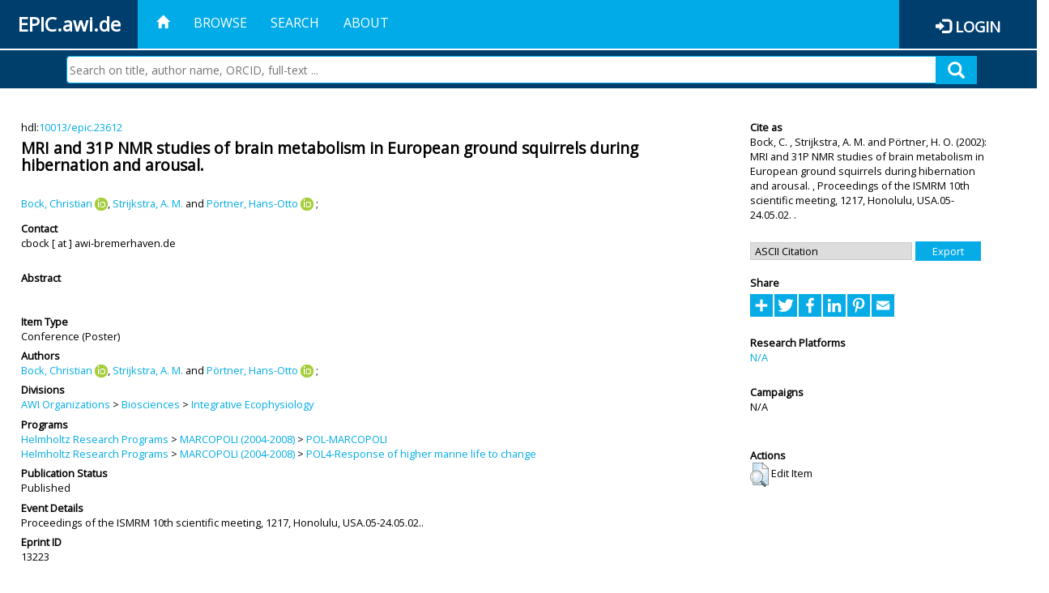

--- FILE ---
content_type: text/html; charset=utf-8
request_url: https://epic.awi.de/id/eprint/13223/
body_size: 34984
content:
<!DOCTYPE html PUBLIC "-//W3C//DTD XHTML 1.0 Transitional//EN" "http://www.w3.org/TR/xhtml1/DTD/xhtml1-transitional.dtd">
<html xmlns="http://www.w3.org/1999/xhtml">
<head>
	<title>  MRI and 31P NMR studies of brain metabolism in European ground squirrels during hibernation and arousal.  | EPIC</title>
	
        <meta http-equiv="X-UA-Compatible" content="IE=edge" />
        <meta charset="UTF-8" />

        <!-- jquery -->
        <script type="text/javascript" src="/javascript/jquery-2.2.0.min.js">// <!-- No script --></script>
        <script type="text/javascript" src="/javascript/jquery-ui.js">// <!-- No script --></script>
        <link rel="stylesheet" href="/style/jquery-ui.min.css" />
        <script type="text/javascript" src="/javascript/jquery.history.js">// <!-- No script --></script>

        <!-- bootstrap -->
        <link rel="stylesheet" href="/style/bootstrap.min.css" />
        <script type="text/javascript" src="/javascript/bootstrap.min.js">// <!-- No script --></script>

        <!-- colorpicker -->
        <link rel="stylesheet" href="/style/bootstrap-colorpicker.css" />
        <script type="text/javascript" src="/javascript/bootstrap-colorpicker.js">// <!-- No script --></script>

        <!-- typeahead -->
        <script type="text/javascript" src="/javascript/bootstrap3-typeahead.js">// <!-- No script --></script>

        <!-- fonts -->
        <link rel="stylesheet" href="https://fonts.googleapis.com/css?family=Open+Sans" />
        <link rel="stylesheet" href="https://fonts.googleapis.com/icon?family=Material+Icons" />
        <link rel="stylesheet" href="/style/font-awesome.min.css" />

        <!-- utils -->
        <script type="text/javascript" src="/javascript/js.cookie.js">// <!-- No script --></script>

        <!-- our stuff -->
        <script type="text/javascript" src="/javascript/jquery.busy.js">// <!-- No script --></script>
        <script type="text/javascript" src="/javascript/jquery.tooltip.js">// <!-- No script --></script>
        <script type="text/javascript" src="/javascript/jquery.share.js">// <!-- No script --></script>


        <link rel="stylesheet" href="/style/main.css" />
        <link rel="stylesheet" href="/style/awi-nav.css" />

        <!-- default metadata -->
        <meta name="title" content="ePic" />
        <meta name="keywords" content="institutional repository research archive oaister AWI polar marine Alfred Wegener Institute Helmholtz Centre" />
        <meta name="description" content="ePIC (electronic Publication Information Center) is the official repository for publications and presentations of Alfred Wegener Institute for Polar and Marine Research (AWI)" />

	<script type="application/ld+json">
        {
                "@context": "http://schema.org",
                "@type": ["WebSite", "Organization", "DataCatalog"],
                "url": "https://epic.awi.de/",
                "name": "AWI",
                "disambiguatingDescription": "Official repository for publications and presentations of Alfred Wegener Institute (AWI) Helmholtz Centre for Polar and Marine Research",
                "logo": "https://epic.awi.de/images/logos/awi_logo_text_w.png",
                "inLanguage": "en",
                "potentialAction": {
                        "@type": "SearchAction",
			"target": "https://epic.awi.de/cgi/facet/simple2?q={search_term_string}",
                        "query-input": "required name=search_term_string"
                }
        }
        </script>

	<meta name="eprints.eprintid" content="13223" />
<meta name="eprints.rev_number" content="3" />
<meta name="eprints.eprint_status" content="archive" />
<meta name="eprints.userid" content="120" />
<meta name="eprints.dir" content="disk0/00/01/32/23" />
<meta name="eprints.datestamp" content="2012-07-18 16:17:04" />
<meta name="eprints.lastmod" content="2019-07-16 14:03:27" />
<meta name="eprints.status_changed" content="2011-09-28 14:44:52" />
<meta name="eprints.type" content="conference_item" />
<meta name="eprints.metadata_visibility" content="show" />
<meta name="eprints.creators_name" content="Bock, Christian" />
<meta name="eprints.creators_name" content="Strijkstra, A. M." />
<meta name="eprints.creators_name" content="Pörtner, Hans-Otto" />
<meta name="eprints.creators_id" content="Christian.Bock@awi.de" />
<meta name="eprints.creators_id" content="Hans.Poertner@awi.de" />
<meta name="eprints.creators_ldapid" content="cbock" />
<meta name="eprints.creators_ldapid" content="hpoertne" />
<meta name="eprints.creators_orcid" content="0000-0003-0052-3090" />
<meta name="eprints.creators_orcid" content="0000-0001-6535-6575" />
<meta name="eprints.title" content="MRI and 31P NMR studies of brain metabolism in European ground squirrels during hibernation and arousal." />
<meta name="eprints.ispublished" content="pub" />
<meta name="eprints.divisions" content="awi-2005-0205" />
<meta name="eprints.date" content="2002" />
<meta name="eprints.awi_allPrograms" content="marcopoli-2004-03" />
<meta name="eprints.awi_allPrograms" content="marcopoli-2004-0304" />
<meta name="eprints.awi_campaign" content="campaigns_NA" />
<meta name="eprints.awi_item_uri" content="10013/epic.23612" />
<meta name="eprints.awi_peerReviewed" content="notRev" />
<meta name="eprints.awi_platform" content="platforms_NA" />
<meta name="eprints.awi_pubawi" content="TRUE" />
<meta name="eprints.awi_puid" content="23612" />
<meta name="eprints.contact_email" content="cbock@awi-bremerhaven.de" />
<meta name="eprints.full_text_status" content="none" />
<meta name="eprints.pres_type" content="poster" />
<meta name="eprints.volume" content="18" />
<meta name="eprints.event_title" content="Proceedings of the ISMRM 10th scientific meeting, 1217, Honolulu, USA.05-24.05.02." />
<meta name="eprints.fp7_type" content="info:eu-repo/semantics/conferenceObject" />
<meta name="eprints.citation" content="     Conference  -Poster     Bock, C.  ORCID: https://orcid.org/0000-0003-0052-3090 &lt;https://orcid.org/0000-0003-0052-3090&gt;, Strijkstra, A. M.  and Pörtner, H. O.  ORCID: https://orcid.org/0000-0001-6535-6575 &lt;https://orcid.org/0000-0001-6535-6575&gt;   (2002)   MRI and 31P NMR studies of brain metabolism in European ground squirrels during hibernation and arousal.   ,       Proceedings of the ISMRM 10th scientific meeting, 1217, Honolulu, USA.05-24.05.02.   .      hdl:10013/epic.23612 &lt;http://hdl.handle.net/10013/epic.23612&gt;  " />
<link rel="schema.DC" href="http://purl.org/DC/elements/1.0/" />
<meta name="DC.title" content="MRI and 31P NMR studies of brain metabolism in European ground squirrels during hibernation and arousal." />
<meta name="DC.creator" content="Bock, Christian" />
<meta name="DC.creator" content="Strijkstra, A. M." />
<meta name="DC.creator" content="Pörtner, Hans-Otto" />
<meta name="DC.date" content="2002" />
<meta name="DC.type" content="Conference" />
<meta name="DC.type" content="notRev" />
<meta name="DC.identifier" content="   Bock, C.  ORCID: https://orcid.org/0000-0003-0052-3090 &lt;https://orcid.org/0000-0003-0052-3090&gt;, Strijkstra, A. M.  and Pörtner, H. O.  ORCID: https://orcid.org/0000-0001-6535-6575 &lt;https://orcid.org/0000-0001-6535-6575&gt;   (2002)   MRI and 31P NMR studies of brain metabolism in European ground squirrels during hibernation and arousal.  ,       Proceedings of the ISMRM 10th scientific meeting, 1217, Honolulu, USA.05-24.05.02.   .      hdl:10013/epic.23612  " />
<meta name="DC.relation" content="https://epic.awi.de/id/eprint/13223/" />
<meta name="DC.relation" content="https://hdl.handle.net/10013/epic.23612" />
<meta name="DC.source" content="EPIC3Proceedings of the ISMRM 10th scientific meeting, 1217, Honolulu, USA.05-24.05.02., 18" />
<!-- Highwire Press meta tags -->
<meta name="citation_title" content="MRI and 31P NMR studies of brain metabolism in European ground squirrels during hibernation and arousal." />
<meta name="citation_author" content="Bock, Christian" />
<meta name="citation_author" content="Strijkstra, A. M." />
<meta name="citation_author" content="Pörtner, Hans-Otto" />
<meta name="citation_publication_date" content="2002" />
<meta name="citation_online_date" content="2012/07/18" />
<meta name="citation_conference_title" content="Proceedings of the ISMRM 10th scientific meeting, 1217, Honolulu, USA.05-24.05.02." />
<meta name="citation_volume" content="18" />
<!-- PRISM meta tags -->
<link rel="schema.prism" href="https://www.w3.org/submissions/2020/SUBM-prism-20200910/" />
<meta name="prism.publicationDate" content="2002" />
<meta name="prism.dateReceived" content="2012-07-18T16:17:04" />
<meta name="prism.modificationDate" content="2019-07-16T14:03:27" />
<meta name="prism.volume" content="18" />
<meta name="prism.event" content="Proceedings of the ISMRM 10th scientific meeting, 1217, Honolulu, USA.05-24.05.02." />
<link rel="alternate" href="https://epic.awi.de/cgi/export/eprint/13223/CSV/epic-eprint-13223.csv" type="text/csv; charset=utf-8" title="Multiline CSV" />
<link rel="alternate" href="https://epic.awi.de/cgi/export/eprint/13223/XML/epic-eprint-13223.xml" type="application/vnd.eprints.data+xml; charset=utf-8" title="EP3 XML" />
<link rel="alternate" href="https://epic.awi.de/cgi/export/eprint/13223/COinS/epic-eprint-13223.txt" type="text/plain; charset=utf-8" title="OpenURL ContextObject in Span" />
<link rel="alternate" href="https://epic.awi.de/cgi/export/eprint/13223/OPENAIRE/epic-eprint-13223.xml" type="application/xml; charset=utf-8" title="OPENAIRE" />
<link rel="alternate" href="https://epic.awi.de/cgi/export/eprint/13223/HTML/epic-eprint-13223.html" type="text/html; charset=utf-8" title="HTML Citation" />
<link rel="alternate" href="https://epic.awi.de/cgi/export/eprint/13223/Text/epic-eprint-13223.txt" type="text/plain; charset=utf-8" title="ASCII Citation" />
<link rel="alternate" href="https://epic.awi.de/cgi/export/eprint/13223/RefWorks/epic-eprint-13223.ref" type="text/plain" title="RefWorks" />
<link rel="alternate" href="https://epic.awi.de/cgi/export/eprint/13223/DC_Ext/epic-eprint-13223.txt" type="text/plain; charset=utf-8" title="Dublin Core" />
<link rel="alternate" href="https://epic.awi.de/cgi/export/eprint/13223/MODS/epic-eprint-13223.xml" type="text/xml; charset=utf-8" title="MODS" />
<link rel="alternate" href="https://epic.awi.de/cgi/export/eprint/13223/AWIEndNote/epic-eprint-13223.enw" type="text/plain; charset=utf-8" title="EndNote" />
<link rel="alternate" href="https://epic.awi.de/cgi/export/eprint/13223/DIDL/epic-eprint-13223.xml" type="text/xml; charset=utf-8" title="MPEG-21 DIDL" />
<link rel="alternate" href="https://epic.awi.de/cgi/export/eprint/13223/Simple/epic-eprint-13223.txt" type="text/plain; charset=utf-8" title="Simple Metadata" />
<link rel="alternate" href="https://epic.awi.de/cgi/export/eprint/13223/BibTeX/epic-eprint-13223.bib" type="text/plain" title="BibTeX" />
<link rel="Top" href="https://epic.awi.de/" />
    <link rel="Sword" href="https://epic.awi.de/sword-app/servicedocument" />
    <link rel="SwordDeposit" href="https://epic.awi.de/id/contents" />
    <link rel="Search" type="text/html" href="https://epic.awi.de/cgi/search" />
    <link rel="Search" type="application/opensearchdescription+xml" href="https://epic.awi.de/cgi/opensearchdescription" title="EPIC" />
    <script type="text/javascript">
// <![CDATA[
var eprints_http_root = "https://epic.awi.de";
var eprints_http_cgiroot = "https://epic.awi.de/cgi";
var eprints_oai_archive_id = "epic.awi.de";
var eprints_logged_in = false;
var eprints_logged_in_userid = 0; 
var eprints_logged_in_username = ""; 
var eprints_logged_in_usertype = ""; 
// ]]></script>
    <style type="text/css">.ep_logged_in { display: none }</style>
    <link rel="stylesheet" type="text/css" href="/style/auto-3.4.3.css" />
    <script type="text/javascript" src="/javascript/auto-3.4.3.js">
//padder
</script>
    <!--[if lte IE 6]>
        <link rel="stylesheet" type="text/css" href="/style/ie6.css" />
   <![endif]-->
    <meta name="Generator" content="EPrints 3.4.3" />
    <meta http-equiv="Content-Type" content="text/html; charset=UTF-8" />
    <meta http-equiv="Content-Language" content="en" />
    
</head>
<body>
	<div id="header">
                
		<div id="smallheader">
			
                        <div id="headerleft">EPIC.awi.de</div>

                        <button type="button" class="navbar-toggle collapsed" data-toggle="collapse" data-target="#navbar" aria-expanded="false" aria-controls="navbar">
                                <span class="sr-only">Toggle navigation</span>
                                <span class="icon-bar"></span>
                                <span class="icon-bar"></span>
                                <span class="icon-bar"></span>
                        </button>
                        <div id="navbar" aria-expanded="true">
                                <ul class="nav navbar-nav navbar-right">
                                        <li><a id="homelink" href="https://epic.awi.de/"><span class="glyphicon glyphicon-home"> </span></a></li>
                                        <li>
                                                <a href="https://epic.awi.de/view/" target="_self" menu="ep_tm_menu_browse" title="Browse">Browse</a>
                                        </li>
                                        <li>
						<a href="https://epic.awi.de/cgi/facet/simple2" target="_self" menu="ep_tm_menu_search" title="Search">Search</a>
                                        </li>
                                        <li>
                                                <a href="https://epic.awi.de/information.html" target="_self" menu="ep_tm_menu_about" title="About">About</a>
                                        </li>
                                        <li>
                                                <a href="https://epic.awi.de/cgi/users/home" target="_self" menu="ep_tm_menu_login" title="Login">Login</a>
                                        </li>
                                </ul>
                        </div>
			
			<div id="searchbar-wrapper">
                                <div class="row no-margin">
                                        <div id="searchbar" class="col-md-8 col-md-pull-2 col-xs-12 pull-right">
                                                <form name="search" id="searchform" class="input-group" action="https://epic.awi.de/cgi/facet/simple2">
							<input type="text" name="q" placeholder="Search on title, author name, ORCID, full-text ..." id="query" />
							<button id="query-submit" type="submit" name="submit"><span class="query-icon"></span></button>
                                                </form>
                                        </div>
                                </div>
                        </div>

                </div>

                <div id="mainheader">
                        
			<div id="headerbar">
                                <ul class="nav">
                                        <li><a id="homelink" href="https://epic.awi.de/"><span class="glyphicon glyphicon-home"> </span></a></li>
                                        <li class="ep_top_menu_item">
                                                <a href="https://epic.awi.de/view/" target="_self" menu="ep_tm_menu_browse" title="Browse">Browse</a>
                                        </li>
                                        <li class="ep_top_menu_item">
						<a href="https://epic.awi.de/cgi/facet/simple2" target="_self" menu="ep_tm_menu_search" title="Search">Search</a>
                                        </li>
                                        <li class="ep_top_menu_item">
                                                <a href="https://epic.awi.de/information.html" target="_self" menu="ep_tm_menu_about" title="About">About</a>
                                        </li>
                                </ul>
                        </div>

                        
                        <div id="headerleft">EPIC.awi.de</div>

                        <div id="headerright">
                                <div class="ep_epic_login"><span class="glyphicon glyphicon-log-in"></span><a href="/cgi/users/home">Login</a></div>
                        </div>
                        
			<div id="searchbar-wrapper">
                                <div class="row no-margin">
                                        <div id="searchbar" class="col-md-8 col-md-pull-2 col-xs-12 pull-right">
                                                <form name="search" id="searchform" class="input-group" action="https://epic.awi.de/cgi/facet/simple2">
							<input type="text" name="q" placeholder="Search on title, author name, ORCID, full-text ..." id="query" />
							<button id="query-submit" type="submit" name="submit"><span class="query-icon"></span></button>
                                                </form>
                                        </div>
                                </div>
                        </div>

                        <div class="ep_admin_menu">
                                <ul class="ep_tm_key_tools" id="ep_tm_menu_tools" role="toolbar"></ul>
                        </div>
                </div>
        </div>
	
	<div id="main" class="content default">
		<div class="ep_summary_content"><div class="ep_summary_content_left"></div><div class="ep_summary_content_right"></div><div class="ep_summary_content_top"></div><div class="ep_summary_content_main">
  
  <div class="summary_page" style="display: flex;">
    
    <div class="summary_page_main">
      
      
        <div class="ep_summar_page_RightElem">hdl:<a href="https://hdl.handle.net/10013/epic.23612" target="_blank">10013/epic.23612</a></div>




      


      
      
      <h3 class="summary_title">
        MRI and 31P NMR studies of brain metabolism in European ground squirrels during hibernation and arousal.
      </h3>
      
        <br />
        <div class="ep_summar_page_RightElem">
          



  
	<span class="person orcid-person"><a href="https://epic.awi.de/view/creators/Bock=3AChristian=3A=3A.html"><span class="person_name">Bock, Christian</span></a> <a class="orcid" href="https://orcid.org/0000-0003-0052-3090" target="_blank"><img src="/images/orcid_16x16.png" /><span class="orcid-tooltip">ORCID: https://orcid.org/0000-0003-0052-3090</span></a></span>, <span class="person"><a href="https://epic.awi.de/view/creators/Strijkstra=3AA=2E_M=2E=3A=3A.html"><span class="person_name">Strijkstra, A. M.</span></a></span> and <span class="person orcid-person"><a href="https://epic.awi.de/view/creators/P=F6rtner=3AHans-Otto=3A=3A.html"><span class="person_name">Pörtner, Hans-Otto</span></a> <a class="orcid" href="https://orcid.org/0000-0001-6535-6575" target="_blank"><img src="/images/orcid_16x16.png" /><span class="orcid-tooltip">ORCID: https://orcid.org/0000-0001-6535-6575</span></a></span>		
		
			;
			


        </div>
      
      <div>
        <div style="float: left; text-align: left;">
          
            <div class="ep_summar_page_LeftElem" style="font-weight: bold; margin-top: 0.5em;">
              Contact
            </div>
            <div class="ep_summar_page_RightElem">
              cbock [ at ] awi-bremerhaven.de
            </div>
          
        </div>
        
        
	<div style="float: right; text-align: right;">



          <!--if test="is_set(id_number)">
            <print expr="id_number" opts="value=EPrints::Plugin::AWIExtras::CustomRenderer::render_pangea_link"/>
          </if>
          <if test="is_set(awi_item_uri) and !is_set(id_number)">
            <print expr="awi_item_uri" opts="value=EPrints::Plugin::AWIExtras::CustomRenderer::render_pangea_link"/>
	  </if-->



        </div>
        
      </div>
      <div style="clear: both;"></div>
      <br />
      
      <div class="ep_summary_page_LeftElem" style="font-weight: bold;">
        Abstract
      </div>
      <div class="ep_summary_page_RightElem">
        
      </div>
      
      <br />
      <br />
      
      
        <div class="ep_summar_page_LeftElem">
          Item Type
        </div>
        <div class="ep_summar_page_RightElem">
          Conference
           (Poster)
          
          
        </div>
      
      
        <div class="ep_summar_page_LeftElem">
          Authors
        </div>
        <div class="ep_summar_page_RightElem">
          



  
	<span class="person orcid-person"><a href="https://epic.awi.de/view/creators/Bock=3AChristian=3A=3A.html"><span class="person_name">Bock, Christian</span></a> <a class="orcid" href="https://orcid.org/0000-0003-0052-3090" target="_blank"><img src="/images/orcid_16x16.png" /><span class="orcid-tooltip">ORCID: https://orcid.org/0000-0003-0052-3090</span></a></span>, <span class="person"><a href="https://epic.awi.de/view/creators/Strijkstra=3AA=2E_M=2E=3A=3A.html"><span class="person_name">Strijkstra, A. M.</span></a></span> and <span class="person orcid-person"><a href="https://epic.awi.de/view/creators/P=F6rtner=3AHans-Otto=3A=3A.html"><span class="person_name">Pörtner, Hans-Otto</span></a> <a class="orcid" href="https://orcid.org/0000-0001-6535-6575" target="_blank"><img src="/images/orcid_16x16.png" /><span class="orcid-tooltip">ORCID: https://orcid.org/0000-0001-6535-6575</span></a></span>		
		
			;
			


        </div>



      






      
        <div class="ep_summar_page_LeftElem">
          Divisions
        </div>
        <div class="ep_summar_page_RightElem">
          <a href="https://epic.awi.de/view/divisions/divisions/">AWI Organizations</a> &gt; <a href="https://epic.awi.de/view/divisions/awi-2005-02/">Biosciences</a> &gt; <a href="https://epic.awi.de/view/divisions/awi-2005-0205/">Integrative Ecophysiology</a>
        </div>
      
      
      
        <div class="ep_summar_page_LeftElem">
          Programs
        </div>
        <div class="ep_summar_page_RightElem">
          <a href="https://epic.awi.de/view/awi_allPrograms/programs.html">Helmholtz Research Programs</a> &gt; <a href="https://epic.awi.de/view/awi_allPrograms/marco=5Fpoli2004.html">MARCOPOLI (2004-2008)</a> &gt; <a href="https://epic.awi.de/view/awi_allPrograms/marcopoli-2004-03.html">POL-MARCOPOLI</a><br /><a href="https://epic.awi.de/view/awi_allPrograms/programs.html">Helmholtz Research Programs</a> &gt; <a href="https://epic.awi.de/view/awi_allPrograms/marco=5Fpoli2004.html">MARCOPOLI (2004-2008)</a> &gt; <a href="https://epic.awi.de/view/awi_allPrograms/marcopoli-2004-0304.html">POL4-Response of higher marine life to change</a>
        </div>
      
      




      


      <!--if test="is_set(awi_pof4_carf)">
        <div class="ep_summar_page_LeftElem">
          <phrase ref="eprint_fieldname_awi_pof4_carf"/>
        </div>
        <div class="ep_summar_page_RightElem">
          <print expr="awi_pof4_carf"/>
        </div>
      </if>


            <if test="is_set(awi_pof4_cta)">
        <div class="ep_summar_page_LeftElem">
          <phrase ref="eprint_fieldname_awi_pof4_cta"/>
        </div>
        <div class="ep_summar_page_RightElem">
          <print expr="awi_pof4_cta"/>
        </div>
      </if>


            <if test="is_set(awi_pof4_alliance)">
        <div class="ep_summar_page_LeftElem">
          <phrase ref="eprint_fieldname_awi_pof4_alliance"/>
        </div>
        <div class="ep_summar_page_RightElem">
          <print expr="awi_pof4_alliance"/>
        </div>
      </if-->

      
      <!--if test="is_set(awi_peerReviewed)">
        <div class="ep_summar_page_LeftElem">
          <phrase ref="eprint_fieldname_awi_peerReviewed"/>
        </div>
        <div class="ep_summar_page_RightElem">
          <print expr="awi_peerReviewed"/>
        </div>
      </if>-->
      
        <div class="ep_summar_page_LeftElem">
          Publication Status
        </div>
        <div class="ep_summar_page_RightElem">
          Published
        </div>
      
      
        <div class="ep_summar_page_LeftElem">
          Event Details
        </div>
        <div class="ep_summar_page_RightElem">Proceedings of the ISMRM 10th scientific meeting, 1217, Honolulu, USA.05-24.05.02..</div>
      
      
        <div class="ep_summar_page_LeftElem">
          <b>Eprint ID</b>
        </div>
        <div class="ep_summar_page_RightElem">
          13223
        </div>





      
    </div>
    
    
    <div class="summary_page_right">
      
      
      
      
      <div class="ep_summar_page_LeftElem" style="font-weight: bold;">
        Cite as
      </div>
      <div class="ep_summar_page_RightElem">
        



 
	   
		




<span class="person">Bock, C. </span>			
		,		

<span class="person">Strijkstra, A. M. </span>			
		
				
					and
				
					

<span class="person">Pörtner, H. O. </span>			
		
				
					

		
	
	
  


	(2002):	


	MRI and 31P NMR studies of brain metabolism in European ground squirrels during hibernation and arousal.
		
	,	



 



			
		Proceedings of the ISMRM 10th scientific meeting, 1217, Honolulu, USA.05-24.05.02.	
		
		
		.
	  


	




      </div>
      
      
        <br />
        <div><form method="get" accept-charset="utf-8" action="/cgi/export_redirect"><input name="dataobj" id="dataobj" value="13223" type="hidden" /><select name="format"><option value="Text">ASCII Citation</option><option value="RefWorks">RefWorks</option><option value="DC_Ext">Dublin Core</option><option value="MODS">MODS</option><option value="AWIEndNote">EndNote</option><option value="DIDL">MPEG-21 DIDL</option><option value="Simple">Simple Metadata</option><option value="BibTeX">BibTeX</option><option value="CSV">Multiline CSV</option><option value="XML">EP3 XML</option><option value="COinS">OpenURL ContextObject in Span</option><option value="OPENAIRE">OPENAIRE</option><option value="HTML">HTML Citation</option></select><input type="submit" value="Export" class="ep_form_action_button" /></form></div>
      
      
      
      
        
      
      
      
      <br />
      <div class="ep_summar_page_LeftElem" style="font-weight: bold;">
        Share
      </div>
      <div class="addtoany_share_buttons"><a href="https://www.addtoany.com/share?linkurl=https://epic.awi.de/id/eprint/13223&amp;title=MRI and 31P NMR studies of brain metabolism in European ground squirrels during hibernation and arousal." target="_blank"><img src="/images/shareicon/a2a.svg" class="ep_form_action_button" alt="Add to Any" /></a><a href="https://www.addtoany.com/add_to/twitter?linkurl=https://epic.awi.de/id/eprint/13223&amp;linkname=MRI and 31P NMR studies of brain metabolism in European ground squirrels during hibernation and arousal." target="_blank"><img src="/images/shareicon/twitter.svg" class="ep_form_action_button" alt="Add to Twitter" /></a><a href="https://www.addtoany.com/add_to/facebook?linkurl=https://epic.awi.de/id/eprint/13223&amp;linkname=MRI and 31P NMR studies of brain metabolism in European ground squirrels during hibernation and arousal." target="_blank"><img src="/images/shareicon/facebook.svg" class="ep_form_action_button" alt="Add to Facebook" /></a><a href="https://www.addtoany.com/add_to/linkedin?linkurl=https://epic.awi.de/id/eprint/13223&amp;linkname=MRI and 31P NMR studies of brain metabolism in European ground squirrels during hibernation and arousal." target="_blank"><img src="/images/shareicon/linkedin.svg" class="ep_form_action_button" alt="Add to Linkedin" /></a><a href="https://www.addtoany.com/add_to/pinterest?linkurl=https://epic.awi.de/id/eprint/13223&amp;linkname=MRI and 31P NMR studies of brain metabolism in European ground squirrels during hibernation and arousal." target="_blank"><img src="/images/shareicon/pinterest.svg" class="ep_form_action_button" alt="Add to Pinterest" /></a><a href="https://www.addtoany.com/add_to/email?linkurl=https://epic.awi.de/id/eprint/13223&amp;linkname=MRI and 31P NMR studies of brain metabolism in European ground squirrels during hibernation and arousal." target="_blank"><img src="/images/shareicon/email.svg" class="ep_form_action_button" alt="Add to Email" /></a></div>
      
      
      
      
      
      
      
            

      
      
      
      
      
        <br />
        <div class="ep_summar_page_LeftElem">
          Research Platforms
        </div>
        <div class="ep_summar_page_RightElem">
          <a href="https://epic.awi.de/view/awi_platform/platforms=5FNA.html">N/A</a>
        </div>
      
      
        <br />
        <div class="ep_summar_page_LeftElem">
          Campaigns
        </div>
        <div class="ep_summar_page_RightElem">
          N/A
        </div>
      
      
      
      
      
        <br />
        <br />
        <div class="ep_summar_page_LeftElem" style="font-weight: bold;">
          Actions
        </div>
        <div class="ep_summar_page_rightElem">
          
            <span>
              <a href="/cgi/users/home?screen=EPrint%3A%3AView&amp;eprintid=13223"><img src="/style/images/action_view.png" alt="Edit Item" class="ep_form_action_icon" role="button" /></a>
            </span>
            <span>
              Edit Item
            </span>
          
        </div>
      
      
    </div>
    
  </div>
</div><div class="ep_summary_content_bottom"></div><div class="ep_summary_content_after"></div></div>
	</div>
	
	
	<div id="footer">
                <div id="global-footer" class="bg_awi_tiefblau">
                        <div class="row">
                                <div id="footer-logos">
                                        <img src="/images/logos/awi_logo_weiss.png" style="max-width: 390px; float: left;" />
                                        <img src="/images/logos/helmholtz_logo.png" style="max-width: 450px; float: left;" />
                                </div>
                                <div class="footer-menu-02">
                                         <ul style="margin: 10px 0 0 0; text-align: center;" id="footer-menu">
                                                <li>
                                                        <a href="https://epic.awi.de/view/" target="_self" menu="ep_tm_menu_browse" title="Browse">Browse</a>
                                                </li>
                                                <li>
							<a href="https://epic.awi.de/cgi/facet/simple2" target="_self" menu="ep_tm_menu_search" title="Search">Search</a>
                                                </li>
                                                <li>
                                                        <a href="https://epic.awi.de/information.html" target="_self" menu="ep_tm_menu_about" title="About">About</a>
                                                </li>
                                        </ul>
                                </div>
                                <div class="col-lg-offset-2 col-lg-8 col-1660-offset-1 col-1660-10 col-1400-offset-0 col-1400-12">
                                        <div id="footer-copy">© Wegener-Institut</div>
                                        <div class="col-sm-4 col-xs-6" id="footer-links">
                                                <div class="content-wrapper">
                                                        <div class="footer-menu-02">
                                                                <ul class="footer_int_links">
                                                                        <li>
                                                                                <a href="https://epic.awi.de/LegalNotice.html" target="_self" class="u-brandColor-tertiary--light u-fs13">Legal Notice</a>
                                                                        </li>
                                                                        <li>
                                                                                <a href="https://epic.awi.de/PrivacyPolicy.html" target="_self" class="u-brandColor-tertiary--light u-fs13">Privacy Policy</a>
                                                                        </li>
                                                                        <li>
                                                                                <a href="https://epic.awi.de/information.html" target="_self" class="u-brandColor-tertiary--light u-fs13">Contact</a>
                                                                        </li>
                                                                        <li>
                                                                                <a href="https://epic.awi.de/cgi/oai2?verb=Identify" target="_self" class="u-brandColor-tertiary--light u-fs13">OAI</a>
                                                                        </li>
                                                                        <li>
                                                                                <a href="https://epic.awi.de/cgi//latest_tool?output=RSS2" class="u-brandColor-tertiary--light u-fs13">RSS 2.0</a>
                                                                        </li>
                                                                </ul>
                                                        </div>
                                                </div>
                                        </div>
					<div class="col-sm-4 col-xs-6" id="footer-social">
                                                <div class="content-wrapper">
                                                        <div id="social-icons" class="footer-menu-03" style="text-align: right;">
                                                                <ul class="social">
                                                                        <li title="Facebook"><a href="https://www.facebook.com/AlfredWegenerInstitut"><i class="fa fa-facebook"></i></a></li>
                                                                        <li title="Instagram"><a href="https://www.instagram.com/awiexpedition/"><i class="fa fa-instagram"></i></a></li>
                                                                        <li title="Twitter"><a href="https://twitter.com/awi_de"><i class="fa fa-twitter"></i></a></li>
                                                                        <li title="YouTube"><a href="https://www.youtube.com/channel/UCljKBoLBJqy8XASA3QKrRxA/"><i class="fa fa-youtube"></i></a></li>
                                                                </ul>
                                                        </div>
                                                </div>
                                        </div>
                                </div>
                        </div>

                </div>
        </div>

</body>

</html>